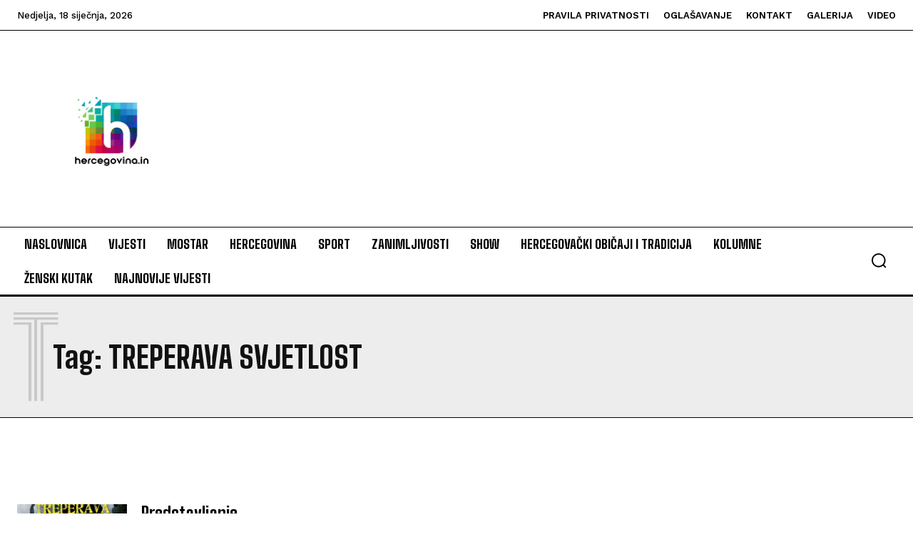

--- FILE ---
content_type: text/html; charset=utf-8
request_url: https://www.google.com/recaptcha/api2/aframe
body_size: 266
content:
<!DOCTYPE HTML><html><head><meta http-equiv="content-type" content="text/html; charset=UTF-8"></head><body><script nonce="rSBOBHxtEwuHfdgFC7HNwg">/** Anti-fraud and anti-abuse applications only. See google.com/recaptcha */ try{var clients={'sodar':'https://pagead2.googlesyndication.com/pagead/sodar?'};window.addEventListener("message",function(a){try{if(a.source===window.parent){var b=JSON.parse(a.data);var c=clients[b['id']];if(c){var d=document.createElement('img');d.src=c+b['params']+'&rc='+(localStorage.getItem("rc::a")?sessionStorage.getItem("rc::b"):"");window.document.body.appendChild(d);sessionStorage.setItem("rc::e",parseInt(sessionStorage.getItem("rc::e")||0)+1);localStorage.setItem("rc::h",'1768692648216');}}}catch(b){}});window.parent.postMessage("_grecaptcha_ready", "*");}catch(b){}</script></body></html>

--- FILE ---
content_type: application/javascript; charset=utf-8
request_url: https://fundingchoicesmessages.google.com/f/AGSKWxVEchEBBz6ThUa-OSYCKWHvG4smG7adrpFEN3xYeQ1kk-IEkQgjgQG9UhU-V27NEkdJxnAf0KFnuK3xhg0fA3t7zLYx_Hs95e6mXhP1rhnosiYnTQ9EQ8bSaho3njUmG4-1Mrh3L-J1JmohZzfS2VPHak5V0dVuscN3o8_1YBDFIAKYK7u7n407tjPL/_.com/ads./ad-channel--adverts.libs./480x60./deferads.
body_size: -1291
content:
window['77b1db62-4a22-46ff-b651-7defde187911'] = true;